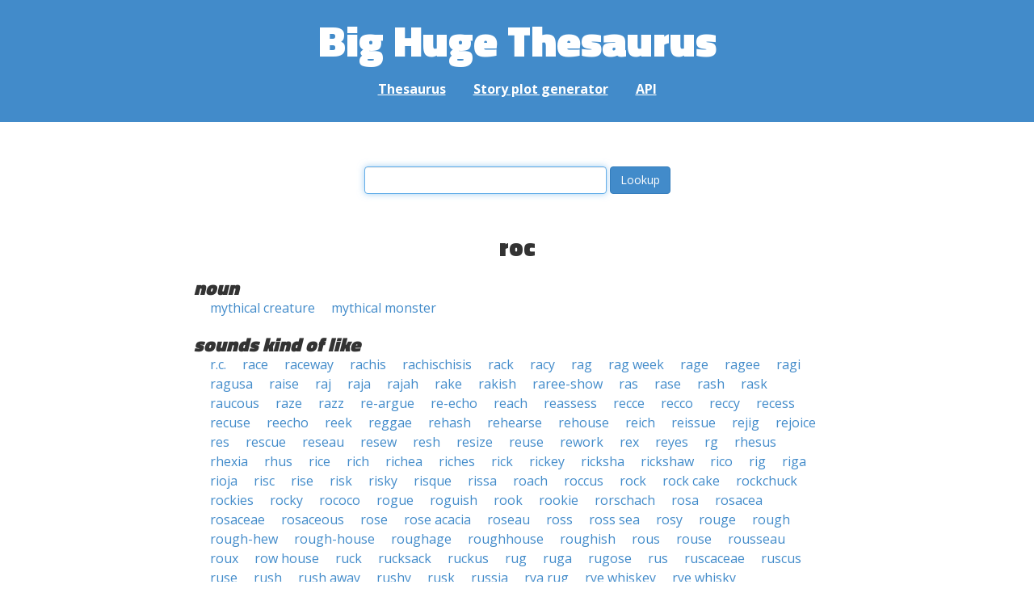

--- FILE ---
content_type: text/html; charset=UTF-8
request_url: https://words.bighugelabs.com/roc
body_size: 3188
content:
<!DOCTYPE html>
<html>
<head>
    <meta http-equiv="Content-type" content="text/html; charset=utf-8">
    <title>
        roc | Synonyms, antonyms, and rhymes                    | Big Huge Thesaurus
            </title>
    <meta name="description" content="English synonyms, antonyms, sound-alike, and rhyming words for &#039;roc&#039;">

    <meta property="og:title" content="Big Huge Thesaurus">
    <meta property="og:type" content="article">
    <meta property="og:description" content="English synonyms, antonyms, sound-alike, and rhyming words for &#039;roc&#039;">
    <meta property="og:url" content="https://words.bighugelabs.com">
    <meta property="og:image" content="https://words.bighugelabs.com/images/card.jpg">

    <meta name="twitter:card" content="summary_large_image">
    <meta name="twitter:title" content="Big Huge Thesaurus">
    <meta name="twitter:url" content="https://words.bighugelabs.com">
    <meta name="twitter:description" content="English synonyms, antonyms, sound-alike, and rhyming words for &#039;roc&#039;">
    <meta name="twitter:image" content="https://words.bighugelabs.com/images/card.jpg">

    <link rel="shortcut icon" href="/images/favicon.ico">
    <link rel="apple-touch-icon" href="/images/apple-touch-icon.png">
    <meta name="viewport" content="width=device-width">
    <meta name="csrf-token" content="6MyCoPSrU6Jm4RD5SS0xNkZ1JUicUnqU1QETIX71">

    <script type="text/javascript" src="//ajax.googleapis.com/ajax/libs/jquery/1.7.2/jquery.min.js"></script>
    <script>
        (function(i,s,o,g,r,a,m){i['GoogleAnalyticsObject']=r;i[r]=i[r]||function(){
            (i[r].q=i[r].q||[]).push(arguments)},i[r].l=1*new Date();a=s.createElement(o),
            m=s.getElementsByTagName(o)[0];a.async=1;a.src=g;m.parentNode.insertBefore(a,m)
        })(window,document,'script','//www.google-analytics.com/analytics.js','ga');

        ga('create', 'UA-53154-15', 'bighugelabs.com');
        ga('set', 'anonymizeIp', true);
        ga('send', 'pageview');
    </script>
    <link href="https://fonts.googleapis.com/css?family=Open+Sans:400,400i,700,700i,800|Roboto+Mono:400,400i,700,700i|Titillium+Web:900&display=swap" rel="stylesheet">
    <link href="//netdna.bootstrapcdn.com/font-awesome/4.0.3/css/font-awesome.css" rel="stylesheet">
    <link rel="stylesheet" href="//netdna.bootstrapcdn.com/bootstrap/3.0.3/css/bootstrap.min.css">
    <script src="//netdna.bootstrapcdn.com/bootstrap/3.0.3/js/bootstrap.min.js"></script>
    <link rel="stylesheet" type="text/css" href="/css/app.css?id=b5e8ab09ef20c4e8acf6" media="screen, print" />
</head>

<body class="">

<script type="text/javascript">
    window.google_analytics_uacct = "UA-53154-15";
</script>

<div id="app" class="wrap">
    <header>
        <h1>
            <a href="/">Big Huge Thesaurus</a>
        </h1>
        <nav>
            <a href="/">Thesaurus</a>
            <a href="/site/plot">Story plot generator</a>
            <a href="/site/api">API</a>
        </nav>
    </header>

    <section class="content">
                                    </section>

    
    <lookup-form></lookup-form>

    <div class="results">
                    <h2 class="center">roc</h2>

                                                <h3>noun</h3>
                
                                                        <ul class="words">
                                                    <li><a href="/mythical creature">mythical creature</a></li>
                                                    <li><a href="/mythical monster">mythical monster</a></li>
                                            </ul>
                                    
        
                    <h3>sounds kind of like</h3>
            <ul class="words">
                                    <li><a href="/r.c.">r.c.</a></li>
                                    <li><a href="/race">race</a></li>
                                    <li><a href="/raceway">raceway</a></li>
                                    <li><a href="/rachis">rachis</a></li>
                                    <li><a href="/rachischisis">rachischisis</a></li>
                                    <li><a href="/rack">rack</a></li>
                                    <li><a href="/racy">racy</a></li>
                                    <li><a href="/rag">rag</a></li>
                                    <li><a href="/rag week">rag week</a></li>
                                    <li><a href="/rage">rage</a></li>
                                    <li><a href="/ragee">ragee</a></li>
                                    <li><a href="/ragi">ragi</a></li>
                                    <li><a href="/ragusa">ragusa</a></li>
                                    <li><a href="/raise">raise</a></li>
                                    <li><a href="/raj">raj</a></li>
                                    <li><a href="/raja">raja</a></li>
                                    <li><a href="/rajah">rajah</a></li>
                                    <li><a href="/rake">rake</a></li>
                                    <li><a href="/rakish">rakish</a></li>
                                    <li><a href="/raree-show">raree-show</a></li>
                                    <li><a href="/ras">ras</a></li>
                                    <li><a href="/rase">rase</a></li>
                                    <li><a href="/rash">rash</a></li>
                                    <li><a href="/rask">rask</a></li>
                                    <li><a href="/raucous">raucous</a></li>
                                    <li><a href="/raze">raze</a></li>
                                    <li><a href="/razz">razz</a></li>
                                    <li><a href="/re-argue">re-argue</a></li>
                                    <li><a href="/re-echo">re-echo</a></li>
                                    <li><a href="/reach">reach</a></li>
                                    <li><a href="/reassess">reassess</a></li>
                                    <li><a href="/recce">recce</a></li>
                                    <li><a href="/recco">recco</a></li>
                                    <li><a href="/reccy">reccy</a></li>
                                    <li><a href="/recess">recess</a></li>
                                    <li><a href="/recuse">recuse</a></li>
                                    <li><a href="/reecho">reecho</a></li>
                                    <li><a href="/reek">reek</a></li>
                                    <li><a href="/reggae">reggae</a></li>
                                    <li><a href="/rehash">rehash</a></li>
                                    <li><a href="/rehearse">rehearse</a></li>
                                    <li><a href="/rehouse">rehouse</a></li>
                                    <li><a href="/reich">reich</a></li>
                                    <li><a href="/reissue">reissue</a></li>
                                    <li><a href="/rejig">rejig</a></li>
                                    <li><a href="/rejoice">rejoice</a></li>
                                    <li><a href="/res">res</a></li>
                                    <li><a href="/rescue">rescue</a></li>
                                    <li><a href="/reseau">reseau</a></li>
                                    <li><a href="/resew">resew</a></li>
                                    <li><a href="/resh">resh</a></li>
                                    <li><a href="/resize">resize</a></li>
                                    <li><a href="/reuse">reuse</a></li>
                                    <li><a href="/rework">rework</a></li>
                                    <li><a href="/rex">rex</a></li>
                                    <li><a href="/reyes">reyes</a></li>
                                    <li><a href="/rg">rg</a></li>
                                    <li><a href="/rhesus">rhesus</a></li>
                                    <li><a href="/rhexia">rhexia</a></li>
                                    <li><a href="/rhus">rhus</a></li>
                                    <li><a href="/rice">rice</a></li>
                                    <li><a href="/rich">rich</a></li>
                                    <li><a href="/richea">richea</a></li>
                                    <li><a href="/riches">riches</a></li>
                                    <li><a href="/rick">rick</a></li>
                                    <li><a href="/rickey">rickey</a></li>
                                    <li><a href="/ricksha">ricksha</a></li>
                                    <li><a href="/rickshaw">rickshaw</a></li>
                                    <li><a href="/rico">rico</a></li>
                                    <li><a href="/rig">rig</a></li>
                                    <li><a href="/riga">riga</a></li>
                                    <li><a href="/rioja">rioja</a></li>
                                    <li><a href="/risc">risc</a></li>
                                    <li><a href="/rise">rise</a></li>
                                    <li><a href="/risk">risk</a></li>
                                    <li><a href="/risky">risky</a></li>
                                    <li><a href="/risque">risque</a></li>
                                    <li><a href="/rissa">rissa</a></li>
                                    <li><a href="/roach">roach</a></li>
                                    <li><a href="/roccus">roccus</a></li>
                                    <li><a href="/rock">rock</a></li>
                                    <li><a href="/rock cake">rock cake</a></li>
                                    <li><a href="/rockchuck">rockchuck</a></li>
                                    <li><a href="/rockies">rockies</a></li>
                                    <li><a href="/rocky">rocky</a></li>
                                    <li><a href="/rococo">rococo</a></li>
                                    <li><a href="/rogue">rogue</a></li>
                                    <li><a href="/roguish">roguish</a></li>
                                    <li><a href="/rook">rook</a></li>
                                    <li><a href="/rookie">rookie</a></li>
                                    <li><a href="/rorschach">rorschach</a></li>
                                    <li><a href="/rosa">rosa</a></li>
                                    <li><a href="/rosacea">rosacea</a></li>
                                    <li><a href="/rosaceae">rosaceae</a></li>
                                    <li><a href="/rosaceous">rosaceous</a></li>
                                    <li><a href="/rose">rose</a></li>
                                    <li><a href="/rose acacia">rose acacia</a></li>
                                    <li><a href="/roseau">roseau</a></li>
                                    <li><a href="/ross">ross</a></li>
                                    <li><a href="/ross sea">ross sea</a></li>
                                    <li><a href="/rosy">rosy</a></li>
                                    <li><a href="/rouge">rouge</a></li>
                                    <li><a href="/rough">rough</a></li>
                                    <li><a href="/rough-hew">rough-hew</a></li>
                                    <li><a href="/rough-house">rough-house</a></li>
                                    <li><a href="/roughage">roughage</a></li>
                                    <li><a href="/roughhouse">roughhouse</a></li>
                                    <li><a href="/roughish">roughish</a></li>
                                    <li><a href="/rous">rous</a></li>
                                    <li><a href="/rouse">rouse</a></li>
                                    <li><a href="/rousseau">rousseau</a></li>
                                    <li><a href="/roux">roux</a></li>
                                    <li><a href="/row house">row house</a></li>
                                    <li><a href="/ruck">ruck</a></li>
                                    <li><a href="/rucksack">rucksack</a></li>
                                    <li><a href="/ruckus">ruckus</a></li>
                                    <li><a href="/rug">rug</a></li>
                                    <li><a href="/ruga">ruga</a></li>
                                    <li><a href="/rugose">rugose</a></li>
                                    <li><a href="/rus">rus</a></li>
                                    <li><a href="/ruscaceae">ruscaceae</a></li>
                                    <li><a href="/ruscus">ruscus</a></li>
                                    <li><a href="/ruse">ruse</a></li>
                                    <li><a href="/rush">rush</a></li>
                                    <li><a href="/rush away">rush away</a></li>
                                    <li><a href="/rushy">rushy</a></li>
                                    <li><a href="/rusk">rusk</a></li>
                                    <li><a href="/russia">russia</a></li>
                                    <li><a href="/rya rug">rya rug</a></li>
                                    <li><a href="/rye whiskey">rye whiskey</a></li>
                                    <li><a href="/rye whisky">rye whisky</a></li>
                            </ul>
        
                    <h3>rhymes with</h3>
            <ul class="words">
                                    <li><a href="/antiknock">antiknock</a></li>
                                    <li><a href="/bach">bach</a></li>
                                    <li><a href="/ballcock">ballcock</a></li>
                                    <li><a href="/bangkok">bangkok</a></li>
                                    <li><a href="/bloc">bloc</a></li>
                                    <li><a href="/bloch">bloch</a></li>
                                    <li><a href="/block">block</a></li>
                                    <li><a href="/blok">blok</a></li>
                                    <li><a href="/bock">bock</a></li>
                                    <li><a href="/caulk">caulk</a></li>
                                    <li><a href="/chalk">chalk</a></li>
                                    <li><a href="/chock">chock</a></li>
                                    <li><a href="/clock">clock</a></li>
                                    <li><a href="/cock">cock</a></li>
                                    <li><a href="/crock">crock</a></li>
                                    <li><a href="/doc">doc</a></li>
                                    <li><a href="/dock">dock</a></li>
                                    <li><a href="/floc">floc</a></li>
                                    <li><a href="/flock">flock</a></li>
                                    <li><a href="/frock">frock</a></li>
                                    <li><a href="/hock">hock</a></li>
                                    <li><a href="/interlock">interlock</a></li>
                                    <li><a href="/iraq">iraq</a></li>
                                    <li><a href="/jock">jock</a></li>
                                    <li><a href="/knock">knock</a></li>
                                    <li><a href="/loch">loch</a></li>
                                    <li><a href="/lock">lock</a></li>
                                    <li><a href="/locke">locke</a></li>
                                    <li><a href="/mach">mach</a></li>
                                    <li><a href="/mock">mock</a></li>
                                    <li><a href="/nock">nock</a></li>
                                    <li><a href="/overstock">overstock</a></li>
                                    <li><a href="/pock">pock</a></li>
                                    <li><a href="/restock">restock</a></li>
                                    <li><a href="/rock">rock</a></li>
                                    <li><a href="/schlock">schlock</a></li>
                                    <li><a href="/shock">shock</a></li>
                                    <li><a href="/smock">smock</a></li>
                                    <li><a href="/sock">sock</a></li>
                                    <li><a href="/spock">spock</a></li>
                                    <li><a href="/stock">stock</a></li>
                                    <li><a href="/undock">undock</a></li>
                                    <li><a href="/unlock">unlock</a></li>
                                    <li><a href="/wok">wok</a></li>
                            </ul>
        
        
        
            </div>


    <div class="clear"></div>

    <footer>
        <p>
            <a href="/site/about">About</a>
            <a href="/site/api">API</a>
            <a href="/site/terms">Terms</a>
            <a href="/site/privacy">Privacy</a>
	    <a href="mailto:support@bighugelabs.com?subject=Thesaurus support" target="_blank">Contact</a>

                            <a href="/account/login">Sign in</a>
                    </p>
        <p class="copyright">
            Copyright ©
            2026            Big Huge Thesaurus. All Rights
            Reserved.
        </p>
    </footer>

</div>
<!-- wrap -->

<script>
    $(document).ready(function() {
        if ($('[data-toggle="tooltip"]').length) {
            $('[data-toggle="tooltip"]').tooltip();
        }
        if ($('[data-toggle="popover"]').length) {
            $('[data-toggle="popover"]').popover();
        }
    });
</script>

<!-- Modal -->
<div class="modal fade" id="modalDialog" tabindex="-1" role="dialog" aria-labelledby="modalDialogLabel" aria-hidden="true">
    <div class="modal-dialog">
        <div class="modal-content">
            <div class="modal-header">
                <button type="button" class="close" data-dismiss="modal" aria-hidden="true">&times;</button>
                <h4 class="modal-title" id="modalDialogLabel"></h4>
            </div>
            <div class="modal-body"></div>
            <div class="modal-footer">
                <button type="button" class="btn btn-default" data-dismiss="modal">Cancel</button>
                <button type="button" class="btn btn-primary">Save</button>
                <button type="button" class="btn btn-danger">Delete</button>
            </div>
        </div><!-- /.modal-content -->
    </div><!-- /.modal-dialog -->
</div><!-- /.modal -->


<script src="/js/app.js?id=e95901ec6aa9faad0565"></script>

<!-- Cloudflare Web Analytics --><script defer src='https://static.cloudflareinsights.com/beacon.min.js' data-cf-beacon='{"token": "a9ca42a770f44bd3809df510ba694b4d"}'></script><!-- End Cloudflare Web Analytics -->
</body>

</html>
